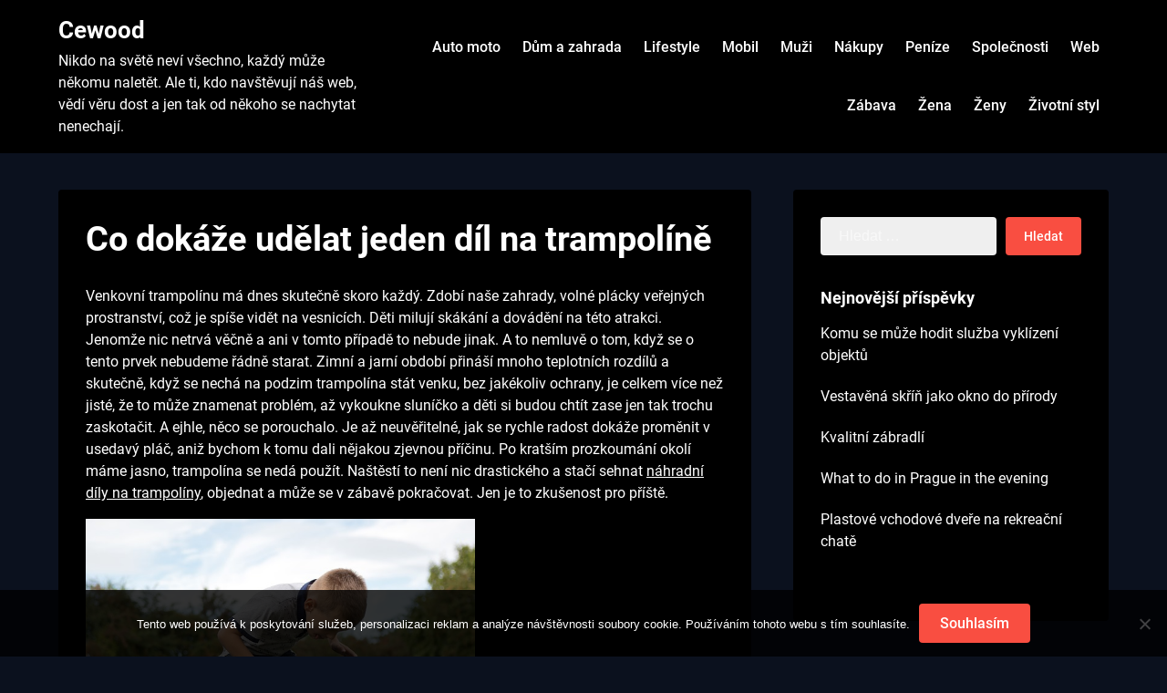

--- FILE ---
content_type: text/html; charset=UTF-8
request_url: https://www.cewood.cz/co-dokaze-udelat-jeden-dil-na-trampoline/
body_size: 11545
content:
<!doctype html>
<html lang="cs">

<head>
	<meta charset="UTF-8">
	<meta name="viewport" content="width=device-width, initial-scale=1">
	<link rel="profile" href="http://gmpg.org/xfn/11">
	<meta name='robots' content='index, follow, max-image-preview:large, max-snippet:-1, max-video-preview:-1' />

	<!-- This site is optimized with the Yoast SEO plugin v26.8 - https://yoast.com/product/yoast-seo-wordpress/ -->
	<title>Co dokáže udělat jeden díl na trampolíně</title>
	<meta name="description" content="Radost, úsměv, pláč a mnohé další patří do lidských životů. Jsou to zkrátka projevy, kterými dáváme najevo náš dosavadní pocit, kdy emoce hrají hlavní roli." />
	<link rel="canonical" href="https://www.cewood.cz/co-dokaze-udelat-jeden-dil-na-trampoline/" />
	<meta property="og:locale" content="cs_CZ" />
	<meta property="og:type" content="article" />
	<meta property="og:title" content="Co dokáže udělat jeden díl na trampolíně" />
	<meta property="og:description" content="Radost, úsměv, pláč a mnohé další patří do lidských životů. Jsou to zkrátka projevy, kterými dáváme najevo náš dosavadní pocit, kdy emoce hrají hlavní roli." />
	<meta property="og:url" content="https://www.cewood.cz/co-dokaze-udelat-jeden-dil-na-trampoline/" />
	<meta property="og:site_name" content="Cewood" />
	<meta property="article:published_time" content="2018-05-23T08:19:05+00:00" />
	<meta property="article:modified_time" content="2023-06-08T10:39:37+00:00" />
	<meta name="author" content="devene" />
	<meta name="twitter:card" content="summary_large_image" />
	<meta name="twitter:label1" content="Napsal(a)" />
	<meta name="twitter:data1" content="devene" />
	<meta name="twitter:label2" content="Odhadovaná doba čtení" />
	<meta name="twitter:data2" content="2 minuty" />
	<!-- / Yoast SEO plugin. -->


<style id='wp-img-auto-sizes-contain-inline-css' type='text/css'>
img:is([sizes=auto i],[sizes^="auto," i]){contain-intrinsic-size:3000px 1500px}
/*# sourceURL=wp-img-auto-sizes-contain-inline-css */
</style>
<link rel='stylesheet' id='business-chat-boxed-css' href='https://www.cewood.cz/wp-content/themes/business-chat/css/boxed-theme-mode.css?ver=1.1' type='text/css' media='all and (min-width: 600px)' />
<style id='wp-block-library-inline-css' type='text/css'>
:root{--wp-block-synced-color:#7a00df;--wp-block-synced-color--rgb:122,0,223;--wp-bound-block-color:var(--wp-block-synced-color);--wp-editor-canvas-background:#ddd;--wp-admin-theme-color:#007cba;--wp-admin-theme-color--rgb:0,124,186;--wp-admin-theme-color-darker-10:#006ba1;--wp-admin-theme-color-darker-10--rgb:0,107,160.5;--wp-admin-theme-color-darker-20:#005a87;--wp-admin-theme-color-darker-20--rgb:0,90,135;--wp-admin-border-width-focus:2px}@media (min-resolution:192dpi){:root{--wp-admin-border-width-focus:1.5px}}.wp-element-button{cursor:pointer}:root .has-very-light-gray-background-color{background-color:#eee}:root .has-very-dark-gray-background-color{background-color:#313131}:root .has-very-light-gray-color{color:#eee}:root .has-very-dark-gray-color{color:#313131}:root .has-vivid-green-cyan-to-vivid-cyan-blue-gradient-background{background:linear-gradient(135deg,#00d084,#0693e3)}:root .has-purple-crush-gradient-background{background:linear-gradient(135deg,#34e2e4,#4721fb 50%,#ab1dfe)}:root .has-hazy-dawn-gradient-background{background:linear-gradient(135deg,#faaca8,#dad0ec)}:root .has-subdued-olive-gradient-background{background:linear-gradient(135deg,#fafae1,#67a671)}:root .has-atomic-cream-gradient-background{background:linear-gradient(135deg,#fdd79a,#004a59)}:root .has-nightshade-gradient-background{background:linear-gradient(135deg,#330968,#31cdcf)}:root .has-midnight-gradient-background{background:linear-gradient(135deg,#020381,#2874fc)}:root{--wp--preset--font-size--normal:16px;--wp--preset--font-size--huge:42px}.has-regular-font-size{font-size:1em}.has-larger-font-size{font-size:2.625em}.has-normal-font-size{font-size:var(--wp--preset--font-size--normal)}.has-huge-font-size{font-size:var(--wp--preset--font-size--huge)}.has-text-align-center{text-align:center}.has-text-align-left{text-align:left}.has-text-align-right{text-align:right}.has-fit-text{white-space:nowrap!important}#end-resizable-editor-section{display:none}.aligncenter{clear:both}.items-justified-left{justify-content:flex-start}.items-justified-center{justify-content:center}.items-justified-right{justify-content:flex-end}.items-justified-space-between{justify-content:space-between}.screen-reader-text{border:0;clip-path:inset(50%);height:1px;margin:-1px;overflow:hidden;padding:0;position:absolute;width:1px;word-wrap:normal!important}.screen-reader-text:focus{background-color:#ddd;clip-path:none;color:#444;display:block;font-size:1em;height:auto;left:5px;line-height:normal;padding:15px 23px 14px;text-decoration:none;top:5px;width:auto;z-index:100000}html :where(.has-border-color){border-style:solid}html :where([style*=border-top-color]){border-top-style:solid}html :where([style*=border-right-color]){border-right-style:solid}html :where([style*=border-bottom-color]){border-bottom-style:solid}html :where([style*=border-left-color]){border-left-style:solid}html :where([style*=border-width]){border-style:solid}html :where([style*=border-top-width]){border-top-style:solid}html :where([style*=border-right-width]){border-right-style:solid}html :where([style*=border-bottom-width]){border-bottom-style:solid}html :where([style*=border-left-width]){border-left-style:solid}html :where(img[class*=wp-image-]){height:auto;max-width:100%}:where(figure){margin:0 0 1em}html :where(.is-position-sticky){--wp-admin--admin-bar--position-offset:var(--wp-admin--admin-bar--height,0px)}@media screen and (max-width:600px){html :where(.is-position-sticky){--wp-admin--admin-bar--position-offset:0px}}

/*# sourceURL=wp-block-library-inline-css */
</style><style id='global-styles-inline-css' type='text/css'>
:root{--wp--preset--aspect-ratio--square: 1;--wp--preset--aspect-ratio--4-3: 4/3;--wp--preset--aspect-ratio--3-4: 3/4;--wp--preset--aspect-ratio--3-2: 3/2;--wp--preset--aspect-ratio--2-3: 2/3;--wp--preset--aspect-ratio--16-9: 16/9;--wp--preset--aspect-ratio--9-16: 9/16;--wp--preset--color--black: #000000;--wp--preset--color--cyan-bluish-gray: #abb8c3;--wp--preset--color--white: #ffffff;--wp--preset--color--pale-pink: #f78da7;--wp--preset--color--vivid-red: #cf2e2e;--wp--preset--color--luminous-vivid-orange: #ff6900;--wp--preset--color--luminous-vivid-amber: #fcb900;--wp--preset--color--light-green-cyan: #7bdcb5;--wp--preset--color--vivid-green-cyan: #00d084;--wp--preset--color--pale-cyan-blue: #8ed1fc;--wp--preset--color--vivid-cyan-blue: #0693e3;--wp--preset--color--vivid-purple: #9b51e0;--wp--preset--gradient--vivid-cyan-blue-to-vivid-purple: linear-gradient(135deg,rgb(6,147,227) 0%,rgb(155,81,224) 100%);--wp--preset--gradient--light-green-cyan-to-vivid-green-cyan: linear-gradient(135deg,rgb(122,220,180) 0%,rgb(0,208,130) 100%);--wp--preset--gradient--luminous-vivid-amber-to-luminous-vivid-orange: linear-gradient(135deg,rgb(252,185,0) 0%,rgb(255,105,0) 100%);--wp--preset--gradient--luminous-vivid-orange-to-vivid-red: linear-gradient(135deg,rgb(255,105,0) 0%,rgb(207,46,46) 100%);--wp--preset--gradient--very-light-gray-to-cyan-bluish-gray: linear-gradient(135deg,rgb(238,238,238) 0%,rgb(169,184,195) 100%);--wp--preset--gradient--cool-to-warm-spectrum: linear-gradient(135deg,rgb(74,234,220) 0%,rgb(151,120,209) 20%,rgb(207,42,186) 40%,rgb(238,44,130) 60%,rgb(251,105,98) 80%,rgb(254,248,76) 100%);--wp--preset--gradient--blush-light-purple: linear-gradient(135deg,rgb(255,206,236) 0%,rgb(152,150,240) 100%);--wp--preset--gradient--blush-bordeaux: linear-gradient(135deg,rgb(254,205,165) 0%,rgb(254,45,45) 50%,rgb(107,0,62) 100%);--wp--preset--gradient--luminous-dusk: linear-gradient(135deg,rgb(255,203,112) 0%,rgb(199,81,192) 50%,rgb(65,88,208) 100%);--wp--preset--gradient--pale-ocean: linear-gradient(135deg,rgb(255,245,203) 0%,rgb(182,227,212) 50%,rgb(51,167,181) 100%);--wp--preset--gradient--electric-grass: linear-gradient(135deg,rgb(202,248,128) 0%,rgb(113,206,126) 100%);--wp--preset--gradient--midnight: linear-gradient(135deg,rgb(2,3,129) 0%,rgb(40,116,252) 100%);--wp--preset--font-size--small: 13px;--wp--preset--font-size--medium: 20px;--wp--preset--font-size--large: 36px;--wp--preset--font-size--x-large: 42px;--wp--preset--spacing--20: 0.44rem;--wp--preset--spacing--30: 0.67rem;--wp--preset--spacing--40: 1rem;--wp--preset--spacing--50: 1.5rem;--wp--preset--spacing--60: 2.25rem;--wp--preset--spacing--70: 3.38rem;--wp--preset--spacing--80: 5.06rem;--wp--preset--shadow--natural: 6px 6px 9px rgba(0, 0, 0, 0.2);--wp--preset--shadow--deep: 12px 12px 50px rgba(0, 0, 0, 0.4);--wp--preset--shadow--sharp: 6px 6px 0px rgba(0, 0, 0, 0.2);--wp--preset--shadow--outlined: 6px 6px 0px -3px rgb(255, 255, 255), 6px 6px rgb(0, 0, 0);--wp--preset--shadow--crisp: 6px 6px 0px rgb(0, 0, 0);}:where(.is-layout-flex){gap: 0.5em;}:where(.is-layout-grid){gap: 0.5em;}body .is-layout-flex{display: flex;}.is-layout-flex{flex-wrap: wrap;align-items: center;}.is-layout-flex > :is(*, div){margin: 0;}body .is-layout-grid{display: grid;}.is-layout-grid > :is(*, div){margin: 0;}:where(.wp-block-columns.is-layout-flex){gap: 2em;}:where(.wp-block-columns.is-layout-grid){gap: 2em;}:where(.wp-block-post-template.is-layout-flex){gap: 1.25em;}:where(.wp-block-post-template.is-layout-grid){gap: 1.25em;}.has-black-color{color: var(--wp--preset--color--black) !important;}.has-cyan-bluish-gray-color{color: var(--wp--preset--color--cyan-bluish-gray) !important;}.has-white-color{color: var(--wp--preset--color--white) !important;}.has-pale-pink-color{color: var(--wp--preset--color--pale-pink) !important;}.has-vivid-red-color{color: var(--wp--preset--color--vivid-red) !important;}.has-luminous-vivid-orange-color{color: var(--wp--preset--color--luminous-vivid-orange) !important;}.has-luminous-vivid-amber-color{color: var(--wp--preset--color--luminous-vivid-amber) !important;}.has-light-green-cyan-color{color: var(--wp--preset--color--light-green-cyan) !important;}.has-vivid-green-cyan-color{color: var(--wp--preset--color--vivid-green-cyan) !important;}.has-pale-cyan-blue-color{color: var(--wp--preset--color--pale-cyan-blue) !important;}.has-vivid-cyan-blue-color{color: var(--wp--preset--color--vivid-cyan-blue) !important;}.has-vivid-purple-color{color: var(--wp--preset--color--vivid-purple) !important;}.has-black-background-color{background-color: var(--wp--preset--color--black) !important;}.has-cyan-bluish-gray-background-color{background-color: var(--wp--preset--color--cyan-bluish-gray) !important;}.has-white-background-color{background-color: var(--wp--preset--color--white) !important;}.has-pale-pink-background-color{background-color: var(--wp--preset--color--pale-pink) !important;}.has-vivid-red-background-color{background-color: var(--wp--preset--color--vivid-red) !important;}.has-luminous-vivid-orange-background-color{background-color: var(--wp--preset--color--luminous-vivid-orange) !important;}.has-luminous-vivid-amber-background-color{background-color: var(--wp--preset--color--luminous-vivid-amber) !important;}.has-light-green-cyan-background-color{background-color: var(--wp--preset--color--light-green-cyan) !important;}.has-vivid-green-cyan-background-color{background-color: var(--wp--preset--color--vivid-green-cyan) !important;}.has-pale-cyan-blue-background-color{background-color: var(--wp--preset--color--pale-cyan-blue) !important;}.has-vivid-cyan-blue-background-color{background-color: var(--wp--preset--color--vivid-cyan-blue) !important;}.has-vivid-purple-background-color{background-color: var(--wp--preset--color--vivid-purple) !important;}.has-black-border-color{border-color: var(--wp--preset--color--black) !important;}.has-cyan-bluish-gray-border-color{border-color: var(--wp--preset--color--cyan-bluish-gray) !important;}.has-white-border-color{border-color: var(--wp--preset--color--white) !important;}.has-pale-pink-border-color{border-color: var(--wp--preset--color--pale-pink) !important;}.has-vivid-red-border-color{border-color: var(--wp--preset--color--vivid-red) !important;}.has-luminous-vivid-orange-border-color{border-color: var(--wp--preset--color--luminous-vivid-orange) !important;}.has-luminous-vivid-amber-border-color{border-color: var(--wp--preset--color--luminous-vivid-amber) !important;}.has-light-green-cyan-border-color{border-color: var(--wp--preset--color--light-green-cyan) !important;}.has-vivid-green-cyan-border-color{border-color: var(--wp--preset--color--vivid-green-cyan) !important;}.has-pale-cyan-blue-border-color{border-color: var(--wp--preset--color--pale-cyan-blue) !important;}.has-vivid-cyan-blue-border-color{border-color: var(--wp--preset--color--vivid-cyan-blue) !important;}.has-vivid-purple-border-color{border-color: var(--wp--preset--color--vivid-purple) !important;}.has-vivid-cyan-blue-to-vivid-purple-gradient-background{background: var(--wp--preset--gradient--vivid-cyan-blue-to-vivid-purple) !important;}.has-light-green-cyan-to-vivid-green-cyan-gradient-background{background: var(--wp--preset--gradient--light-green-cyan-to-vivid-green-cyan) !important;}.has-luminous-vivid-amber-to-luminous-vivid-orange-gradient-background{background: var(--wp--preset--gradient--luminous-vivid-amber-to-luminous-vivid-orange) !important;}.has-luminous-vivid-orange-to-vivid-red-gradient-background{background: var(--wp--preset--gradient--luminous-vivid-orange-to-vivid-red) !important;}.has-very-light-gray-to-cyan-bluish-gray-gradient-background{background: var(--wp--preset--gradient--very-light-gray-to-cyan-bluish-gray) !important;}.has-cool-to-warm-spectrum-gradient-background{background: var(--wp--preset--gradient--cool-to-warm-spectrum) !important;}.has-blush-light-purple-gradient-background{background: var(--wp--preset--gradient--blush-light-purple) !important;}.has-blush-bordeaux-gradient-background{background: var(--wp--preset--gradient--blush-bordeaux) !important;}.has-luminous-dusk-gradient-background{background: var(--wp--preset--gradient--luminous-dusk) !important;}.has-pale-ocean-gradient-background{background: var(--wp--preset--gradient--pale-ocean) !important;}.has-electric-grass-gradient-background{background: var(--wp--preset--gradient--electric-grass) !important;}.has-midnight-gradient-background{background: var(--wp--preset--gradient--midnight) !important;}.has-small-font-size{font-size: var(--wp--preset--font-size--small) !important;}.has-medium-font-size{font-size: var(--wp--preset--font-size--medium) !important;}.has-large-font-size{font-size: var(--wp--preset--font-size--large) !important;}.has-x-large-font-size{font-size: var(--wp--preset--font-size--x-large) !important;}
/*# sourceURL=global-styles-inline-css */
</style>

<style id='classic-theme-styles-inline-css' type='text/css'>
/*! This file is auto-generated */
.wp-block-button__link{color:#fff;background-color:#32373c;border-radius:9999px;box-shadow:none;text-decoration:none;padding:calc(.667em + 2px) calc(1.333em + 2px);font-size:1.125em}.wp-block-file__button{background:#32373c;color:#fff;text-decoration:none}
/*# sourceURL=/wp-includes/css/classic-themes.min.css */
</style>
<link rel='stylesheet' id='cookie-notice-front-css' href='https://www.cewood.cz/wp-content/plugins/cookie-notice/css/front.min.css?ver=2.5.11' type='text/css' media='all' />
<link rel='stylesheet' id='kk-star-ratings-css' href='https://www.cewood.cz/wp-content/plugins/kk-star-ratings/src/core/public/css/kk-star-ratings.min.css?ver=5.4.10.3' type='text/css' media='all' />
<link rel='stylesheet' id='dark-mode-blog-parent-style-css' href='https://www.cewood.cz/wp-content/themes/business-chat/style.css?ver=6.9' type='text/css' media='all' />
<link rel='stylesheet' id='dark-mode-blog-fonts-css' href='https://www.cewood.cz/wp-content/fonts/7bcd97c9a9bfbdc0b8bbd4a7aca5f63e.css?ver=1.0' type='text/css' media='all' />
<link rel='stylesheet' id='business-chat-font-awesome-css' href='https://www.cewood.cz/wp-content/themes/business-chat/css/font-awesome.min.css?ver=6.9' type='text/css' media='all' />
<link rel='stylesheet' id='business-chat-style-css' href='https://www.cewood.cz/wp-content/themes/dark-mode-blog/style.css?ver=6.9' type='text/css' media='all' />
<link rel='stylesheet' id='business-chat-fonts-css' href='https://www.cewood.cz/wp-content/fonts/17c0368e508c8a8be3d3e166791a0b6c.css?ver=1.0' type='text/css' media='all' />
<script type="text/javascript" src="https://www.cewood.cz/wp-includes/js/jquery/jquery.min.js?ver=3.7.1" id="jquery-core-js"></script>
<script type="text/javascript" src="https://www.cewood.cz/wp-includes/js/jquery/jquery-migrate.min.js?ver=3.4.1" id="jquery-migrate-js"></script>
<script type="text/javascript" src="https://www.cewood.cz/wp-content/themes/business-chat/js/lib/colcade.js?ver=1.1" id="business-chat-colcade-masonry-js"></script>
<link rel="alternate" type="application/ld+json" href="https://www.cewood.cz/co-dokaze-udelat-jeden-dil-na-trampoline/?format=application/ld+json" title="Structured Descriptor Document (JSON-LD format)"><script type="application/ld+json" data-source="DataFeed:WordPress" data-schema="616-post-Default">{"@context":"https:\/\/schema.org\/","@type":"Article","@id":"https:\/\/www.cewood.cz\/co-dokaze-udelat-jeden-dil-na-trampoline\/#Article","mainEntityOfPage":"https:\/\/www.cewood.cz\/co-dokaze-udelat-jeden-dil-na-trampoline\/","headline":"Co dok\u00e1\u017ee ud\u011blat jeden d\u00edl na trampol\u00edn\u011b","name":"Co dok\u00e1\u017ee ud\u011blat jeden d\u00edl na trampol\u00edn\u011b","description":"Radost, \u00fasm\u011bv, pl\u00e1\u010d a mnoh\u00e9 dal\u0161\u00ed pat\u0159\u00ed do lidsk\u00fdch \u017eivot\u016f. Jsou to zkr\u00e1tka projevy, kter\u00fdmi d\u00e1v\u00e1me najevo n\u00e1\u0161 dosavadn\u00ed pocit, kdy emoce hraj\u00ed hlavn\u00ed roli.","datePublished":"2019-09-16","dateModified":"2023-06-08","author":{"@type":"Person","@id":"https:\/\/www.cewood.cz\/author\/devene\/#Person","name":"devene","url":"https:\/\/www.cewood.cz\/author\/devene\/","identifier":1,"image":{"@type":"ImageObject","@id":"https:\/\/secure.gravatar.com\/avatar\/9d25b0af9840660883a67790aa4f595ddc226aa4680c4cf7bc03a25c14fcef85?s=96&d=mm&r=g","url":"https:\/\/secure.gravatar.com\/avatar\/9d25b0af9840660883a67790aa4f595ddc226aa4680c4cf7bc03a25c14fcef85?s=96&d=mm&r=g","height":96,"width":96}},"publisher":{"@type":"Organization","name":"cewood.cz","logo":{"@type":"ImageObject","@id":"\/logo.png","url":"\/logo.png","width":600,"height":60}},"image":{"@type":"ImageObject","@id":"https:\/\/www.cewood.cz\/wp-content\/uploads\/img_a344757_w1743_t1558599577.jpg","url":"https:\/\/www.cewood.cz\/wp-content\/uploads\/img_a344757_w1743_t1558599577.jpg","height":0,"width":0},"url":"https:\/\/www.cewood.cz\/co-dokaze-udelat-jeden-dil-na-trampoline\/","wordCount":430,"articleBody":"       Venkovn\u00ed trampol\u00ednu m\u00e1 dnes skute\u010dn\u011b skoro ka\u017ed\u00fd. Zdob\u00ed na\u0161e zahrady, voln\u00e9 pl\u00e1cky ve\u0159ejn\u00fdch prostranstv\u00ed, co\u017e je sp\u00ed\u0161e vid\u011bt na vesnic\u00edch. D\u011bti miluj\u00ed sk\u00e1k\u00e1n\u00ed a dov\u00e1d\u011bn\u00ed na t\u00e9to atrakci. Jenom\u017ee nic netrv\u00e1 v\u011b\u010dn\u011b a ani v tomto p\u0159\u00edpad\u011b to nebude jinak. A to nemluv\u011b o tom, kdy\u017e se o tento prvek nebudeme \u0159\u00e1dn\u011b starat. Zimn\u00ed a jarn\u00ed obdob\u00ed p\u0159in\u00e1\u0161\u00ed mnoho teplotn\u00edch rozd\u00edl\u016f a skute\u010dn\u011b, kdy\u017e se nech\u00e1 na podzim trampol\u00edna st\u00e1t venku, bez jak\u00e9koliv ochrany, je celkem v\u00edce ne\u017e jist\u00e9, \u017ee to m\u016f\u017ee znamenat probl\u00e9m, a\u017e vykoukne slun\u00ed\u010dko a d\u011bti si budou cht\u00edt zase jen tak trochu zaskota\u010dit. A ejhle, n\u011bco se porouchalo. Je a\u017e neuv\u011b\u0159iteln\u00e9, jak se rychle radost dok\u00e1\u017ee prom\u011bnit v usedav\u00fd pl\u00e1\u010d, ani\u017e bychom k tomu dali n\u011bjakou zjevnou p\u0159\u00ed\u010dinu. Po krat\u0161\u00edm prozkoum\u00e1n\u00ed okol\u00ed m\u00e1me jasno, trampol\u00edna se ned\u00e1 pou\u017e\u00edt. Na\u0161t\u011bst\u00ed to nen\u00ed nic drastick\u00e9ho a sta\u010d\u00ed sehnat n\u00e1hradn\u00ed d\u00edly na trampol\u00edny, objednat a m\u016f\u017ee se v z\u00e1bav\u011b pokra\u010dovat. Jen je to zku\u0161enost pro p\u0159\u00ed\u0161t\u011b.  Jak\u00e9 d\u00edly se daj\u00ed b\u011b\u017en\u011b zakoupit? Pru\u017einy a kryty na n\u011b Ochrann\u00e9 s\u00edt\u011b Kotv\u00edc\u00ed sady N\u00e1hradn\u00ed ty\u010de Odrazov\u00e9 plochy Dal\u0161\u00ed ochrann\u00e9 prvky  D\u016fle\u017eit\u00e9 je v\u017edy zn\u00e1t typ trampol\u00edny a jej\u00ed rozm\u011bry, to pak umo\u017en\u00ed zakoupit vhodn\u00fd d\u00edl, kter\u00fd se d\u00e1 pot\u00e9 snadno vym\u011bnit a z\u00e1bava m\u016f\u017ee pokra\u010dovat d\u00e1le. Pro p\u0159\u00edpad by bylo dobr\u00e9 si po\u0159\u00eddit i ochrannou plachtu a t\u00edm vlastn\u011b prodlou\u017eit \u017eivotnost v\u00fdrobku i jeho d\u00edl\u016f. Je pravdou, \u017ee je lep\u0161\u00ed kupovat trampol\u00ednu z kvalitn\u00edho PVC, kter\u00fd n\u011bco skute\u010dn\u011b vydr\u017e\u00ed, ale to z\u00e1le\u017e\u00ed na osobn\u00edm rozhodnut\u00ed, kolik vlastn\u011b chceme investovat. Kvalitn\u011bj\u0161\u00ed materi\u00e1l je zase o jin\u00e9 cenov\u00e9 dostupnosti, a\u010dkoliv i zde se d\u00e1 nakoupit dob\u0159e, pokud budou slevy nebo r\u016fzn\u00e9 akce. Tak\u00e9 je dobr\u00e9 si zjistit, zdali k dan\u00e9mu typu se daj\u00ed sehnat d\u00edly na v\u00fdm\u011bnu. Sk\u00e1k\u00e1n\u00ed p\u0159in\u00e1\u0161\u00ed nejen radost a z\u00e1bavu, ale p\u0159edev\u0161\u00edm pohyb, kter\u00e9ho d\u011bti maj\u00ed skute\u010dn\u011b velmi m\u00e1lo. Nav\u00edc zaskota\u010dit si m\u016f\u017ee prakticky kdokoliv, kdy\u017e to nosnost konstrukce dovol\u00ed. P\u011bkn\u011b se p\u0159i tom rozh\u00fdb\u00e1 lymfa.                                                                                                                                                                                                                                                                                                                                                                                           4\/5 - (11 votes)        "}</script>
<script type="application/ld+json" data-source="DataFeed:WordPress" data-schema="Breadcrumb">{"@context":"https:\/\/schema.org\/","@type":"BreadcrumbList","itemListElement":[{"@type":"ListItem","position":1,"name":"Co dok\u00e1\u017ee ud\u011blat jeden d\u00edl na trampol\u00edn\u011b","item":"https:\/\/www.cewood.cz\/co-dokaze-udelat-jeden-dil-na-trampoline\/#breadcrumbitem"}]}</script>
<script type="application/ld+json">{
    "@context": "https://schema.org/",
    "@type": "CreativeWorkSeries",
    "name": "Co dokáže udělat jeden díl na trampolíně",
    "aggregateRating": {
        "@type": "AggregateRating",
        "ratingValue": "4",
        "bestRating": "5",
        "ratingCount": "11"
    }
}</script><link rel="icon" type="image/png" href="/wp-content/uploads/fbrfg/favicon-96x96.png" sizes="96x96" />
<link rel="icon" type="image/svg+xml" href="/wp-content/uploads/fbrfg/favicon.svg" />
<link rel="shortcut icon" href="/wp-content/uploads/fbrfg/favicon.ico" />
<link rel="apple-touch-icon" sizes="180x180" href="/wp-content/uploads/fbrfg/apple-touch-icon.png" />
<link rel="manifest" href="/wp-content/uploads/fbrfg/site.webmanifest" />		<style type="text/css">
			
			/**  */
			.custom-logo-link img {
				width: auto;
				max-height: 65px;
			}

			.add-blog-to-sidebar .all-blog-articles .blogposts-list {
				width: 100%;
				max-width: 100%;
			}

			.all-blog-articles article h2.entry-title {
				font-size: var(--font-secondary-large);
			}

			.business-chat-colcade-column {
				-webkit-box-flex: 1;
				-webkit-flex-grow: 1;
				-ms-flex-positive: 1;
				flex-grow: 1;
				margin-right: 2%;
			}

			.business-chat-colcade-column.business-chat-colcade-last {
				margin-right: 0;
			}

			.business-chat-colcade-column {
				max-width: 31%;
			}

			@media screen and (max-width: 1024px) {
				.business-chat-colcade-column {
					max-width: 48%;
				}

				.business-chat-colcade-column.business-chat-colcade-last {
					display: none;
				}
			}

			@media screen and (max-width: 600px) {
				.business-chat-colcade-column {
					max-width: 100%;
					margin-right: 0px;
				}

				.business-chat-colcade-column:not(.business-chat-colcade-first) {
					display: none !important;
				}

				.business-chat-colcade-column.business-chat-colcade-first {
					display: block !important;
				}
			}

			
			/** COLOR SCHEME & LAYOUT VARIABLES **/
			:root {
				--business-chat-logo-height: 65px;			}

			/**  **/
		</style>

		<style type="text/css" id="wp-custom-css">
			.entry-meta, .single .featured-thumbnail .featured-thumbnail-cropped {
	display: none;
}
.main-navigation ul li a {
	padding: 20px 10px;
}		</style>
		</head>

<body class="wp-singular post-template-default single single-post postid-616 single-format-standard wp-theme-business-chat wp-child-theme-dark-mode-blog cookies-not-set masthead-fixed">
		<a class="skip-link screen-reader-text" href="#content">Skip to content</a>

	<header id="masthead" class="sheader site-header clearfix">
		        <nav id="primary-site-navigation" class="primary-menu main-navigation clearfix">
                    <a href="#" class="nav-pull smenu-hide toggle-mobile-menu menu-toggle" aria-expanded="false">
                            <span class="logofont site-title">
                    Cewood                </span>
                        <span class="navigation-icon-nav">
                <svg width="24" height="18" viewBox="0 0 24 18" fill="none" xmlns="http://www.w3.org/2000/svg">
                    <path d="M1.33301 1H22.6663" stroke="#2D2D2D" stroke-width="2" stroke-linecap="round" stroke-linejoin="round" />
                    <path d="M1.33301 9H22.6663" stroke="#2D2D2D" stroke-width="2" stroke-linecap="round" stroke-linejoin="round" />
                    <path d="M1.33301 17H22.6663" stroke="#2D2D2D" stroke-width="2" stroke-linecap="round" stroke-linejoin="round" />
                </svg>
            </span>
        </a>
            <div class="top-nav-wrapper">
                <div class="content-wrap">
                    <div class="header-content-container">
                        <div class="logo-container">
                            
                                

                                
                                    <a class="logofont site-title" href="https://www.cewood.cz/" rel="home">Cewood</a>
                                                                            <p class="logodescription site-description">
Nikdo na světě neví všechno, každý může někomu naletět. Ale ti, kdo navštěvují náš web, vědí věru dost a jen tak od někoho se nachytat nenechají.</p>
                                    
                                                            </div>

                                <div class="center-main-menu">
                            <div class="menu-top-menu-container"><ul id="primary-menu" class="pmenu"><li id="menu-item-859" class="menu-item menu-item-type-taxonomy menu-item-object-category menu-item-859"><a href="https://www.cewood.cz/auto-moto/">Auto moto</a></li>
<li id="menu-item-860" class="menu-item menu-item-type-taxonomy menu-item-object-category menu-item-860"><a href="https://www.cewood.cz/dum-a-zahrada/">Dům a zahrada</a></li>
<li id="menu-item-861" class="menu-item menu-item-type-taxonomy menu-item-object-category menu-item-861"><a href="https://www.cewood.cz/lifestyle/">Lifestyle</a></li>
<li id="menu-item-862" class="menu-item menu-item-type-taxonomy menu-item-object-category menu-item-862"><a href="https://www.cewood.cz/mobil/">Mobil</a></li>
<li id="menu-item-863" class="menu-item menu-item-type-taxonomy menu-item-object-category menu-item-863"><a href="https://www.cewood.cz/muzi/">Muži</a></li>
<li id="menu-item-864" class="menu-item menu-item-type-taxonomy menu-item-object-category menu-item-864"><a href="https://www.cewood.cz/nakupy/">Nákupy</a></li>
<li id="menu-item-865" class="menu-item menu-item-type-taxonomy menu-item-object-category menu-item-865"><a href="https://www.cewood.cz/penize/">Peníze</a></li>
<li id="menu-item-866" class="menu-item menu-item-type-taxonomy menu-item-object-category menu-item-866"><a href="https://www.cewood.cz/spolecnosti/">Společnosti</a></li>
<li id="menu-item-867" class="menu-item menu-item-type-taxonomy menu-item-object-category menu-item-867"><a href="https://www.cewood.cz/web/">Web</a></li>
<li id="menu-item-868" class="menu-item menu-item-type-taxonomy menu-item-object-category menu-item-868"><a href="https://www.cewood.cz/zabava/">Zábava</a></li>
<li id="menu-item-869" class="menu-item menu-item-type-taxonomy menu-item-object-category menu-item-869"><a href="https://www.cewood.cz/zena/">Žena</a></li>
<li id="menu-item-870" class="menu-item menu-item-type-taxonomy menu-item-object-category menu-item-870"><a href="https://www.cewood.cz/zeny/">Ženy</a></li>
<li id="menu-item-871" class="menu-item menu-item-type-taxonomy menu-item-object-category menu-item-871"><a href="https://www.cewood.cz/zivotni-styl/">Životní styl</a></li>
</ul></div>                                        </div>
                    </div>
                </div>
        </nav>
		<div class="super-menu clearfix menu-offconvas-mobile-only">
			<div class="super-menu-inner">
				<div class="header-content-container">
					<div class="mob-logo-wrap">
																				
								<a class="logofont site-title" href="https://www.cewood.cz/" rel="home">Cewood</a>
																	<p class="logodescription site-description">
Nikdo na světě neví všechno, každý může někomu naletět. Ale ti, kdo navštěvují náš web, vědí věru dost a jen tak od někoho se nachytat nenechají.</p>
								
													</div>


											<a href="#" class="nav-pull toggle-mobile-menu menu-toggle" aria-expanded="false">
							<span class="navigation-icon">
								<svg width="24" height="18" viewBox="0 0 24 18" fill="none" xmlns="http://www.w3.org/2000/svg">
									<path d="M1.33301 1H22.6663" stroke="#2D2D2D" stroke-width="2" stroke-linecap="round" stroke-linejoin="round" />
									<path d="M1.33301 9H22.6663" stroke="#2D2D2D" stroke-width="2" stroke-linecap="round" stroke-linejoin="round" />
									<path d="M1.33301 17H22.6663" stroke="#2D2D2D" stroke-width="2" stroke-linecap="round" stroke-linejoin="round" />
								</svg>
							</span>
						</a>
									</div>
			</div>
		</div>
	</header>

	
	<div class="content-wrap">


		<!-- Upper widgets -->
				<!-- / Upper widgets -->


	</div>


	
<div id="content" class="site-content clearfix">     <div class="content-wrap">
        <div id="primary" class="featured-content content-area ">
            <main id="main" class="site-main">
                                    <div class="featured-thumbnail">
                        <div class="featured-thumbnail-cropped" >
                            <img src="https://www.cewood.cz/wp-content/uploads/img_a344757_w1743_t1558599577.jpg" class="attachment-business-chat-noresize size-business-chat-noresize wp-post-image" alt="" decoding="async" />                        </div>
                    </div>
                                
<article id="post-616" class="posts-entry fbox post-616 post type-post status-publish format-standard has-post-thumbnail hentry">
	<header class="entry-header">
		<h1 class="entry-title">Co dokáže udělat jeden díl na trampolíně</h1>					<div class="entry-meta">
				<div class="blog-data-wrapper">
					<div class='post-meta-inner-wrapper'>
																			<span class="post-author-data">
								devene, 														<span class="posted-on"><a href="https://www.cewood.cz/co-dokaze-udelat-jeden-dil-na-trampoline/" rel="bookmark"><time class="entry-date published" datetime="2019-09-16T10:27:12+02:00">16. 9. 2019</time><time class="updated" datetime="2023-06-08T12:39:37+02:00">8. 6. 2023</time></a></span>														</span>
											</div>
				</div>
			</div><!-- .entry-meta -->
			</header><!-- .entry-header -->

	<div class="entry-content">
		<p><html> <head> <meta http-equiv="Content-Type" content="text/html; charset=UTF-8"> <meta http-equiv="Content-Type" content="text/html; charset=UTF-8"> </head> <body> </p>
<p> Venkovní trampolínu má dnes skutečně skoro každý. Zdobí naše zahrady, volné plácky veřejných prostranství, což je spíše vidět na vesnicích. Děti milují skákání a dovádění na této atrakci. Jenomže nic netrvá věčně a ani v tomto případě to nebude jinak. A to nemluvě o tom, když se o tento prvek nebudeme řádně starat. Zimní a jarní období přináší mnoho teplotních rozdílů a skutečně, když se nechá na podzim trampolína stát venku, bez jakékoliv ochrany, je celkem více než jisté, že to může znamenat problém, až vykoukne sluníčko a děti si budou chtít zase jen tak trochu zaskotačit. A ejhle, něco se porouchalo. Je až neuvěřitelné, jak se rychle radost dokáže proměnit v usedavý pláč, aniž bychom k tomu dali nějakou zjevnou příčinu. Po kratším prozkoumání okolí máme jasno, trampolína se nedá použít. Naštěstí to není nic drastického a stačí sehnat <a href="https://www.goodjump.cz/nahradni-dily-na-trampoliny" target="_blank">náhradní díly na trampolíny</a>, objednat a může se v zábavě pokračovat. Jen je to zkušenost pro příště.</p>
<p> <img decoding="async" alt="trampolína dětská" src="https://cewood.cz/wp-content/uploads/img_a344757_w1743_t1558599577.jpg" style="max-width: 61%; max-height: 61%;"></p>
<p> <strong><u>Jaké díly se dají běžně zakoupit?</u></strong></p>
<ul>
<li> Pružiny a kryty na ně</li>
<li> Ochranné sítě</li>
<li> Kotvící sady</li>
<li> Náhradní tyče</li>
<li> Odrazové plochy</li>
<li> Další ochranné prvky</li>
</ul>
<p> <img decoding="async" alt="pružiny" src="https://cewood.cz/wp-content/uploads/img_a344757_w1743_t1558599586.jpg" style="width: 640px; height: 426px;"></p>
<p> Důležité je vždy znát <strong>typ trampolíny a její rozměry</strong>, to pak umožní zakoupit vhodný díl, který se dá poté snadno vyměnit a zábava může pokračovat dále. Pro případ by bylo dobré si pořídit i ochrannou plachtu a tím vlastně prodloužit životnost výrobku i jeho dílů. Je pravdou, že je lepší kupovat trampolínu z kvalitního PVC, který něco skutečně vydrží, ale to záleží na osobním rozhodnutí, kolik vlastně chceme investovat. Kvalitnější materiál je zase o jiné cenové dostupnosti, ačkoliv i zde se dá nakoupit dobře, pokud budou slevy nebo různé akce. Také je dobré si zjistit, zdali k danému typu se dají sehnat díly na výměnu.<br /> Skákání přináší nejen radost a zábavu, ale <strong>především pohyb</strong>, kterého děti mají skutečně velmi málo. Navíc zaskotačit si může prakticky kdokoliv, když to nosnost konstrukce dovolí. Pěkně se při tom rozhýbá lymfa. </p>
<p> </body> </html></p>


<div class="kk-star-ratings kksr-auto kksr-align-left kksr-valign-bottom"
    data-payload='{&quot;align&quot;:&quot;left&quot;,&quot;id&quot;:&quot;616&quot;,&quot;slug&quot;:&quot;default&quot;,&quot;valign&quot;:&quot;bottom&quot;,&quot;ignore&quot;:&quot;&quot;,&quot;reference&quot;:&quot;auto&quot;,&quot;class&quot;:&quot;&quot;,&quot;count&quot;:&quot;11&quot;,&quot;legendonly&quot;:&quot;&quot;,&quot;readonly&quot;:&quot;&quot;,&quot;score&quot;:&quot;4&quot;,&quot;starsonly&quot;:&quot;&quot;,&quot;best&quot;:&quot;5&quot;,&quot;gap&quot;:&quot;5&quot;,&quot;greet&quot;:&quot;&quot;,&quot;legend&quot;:&quot;4\/5 - (11 votes)&quot;,&quot;size&quot;:&quot;20&quot;,&quot;title&quot;:&quot;Co dokáže udělat jeden díl na trampolíně&quot;,&quot;width&quot;:&quot;97.5&quot;,&quot;_legend&quot;:&quot;{score}\/{best} - ({count} {votes})&quot;,&quot;font_factor&quot;:&quot;1.25&quot;}'>
            
<div class="kksr-stars">
    
<div class="kksr-stars-inactive">
            <div class="kksr-star" data-star="1" style="padding-right: 5px">
            

<div class="kksr-icon" style="width: 20px; height: 20px;"></div>
        </div>
            <div class="kksr-star" data-star="2" style="padding-right: 5px">
            

<div class="kksr-icon" style="width: 20px; height: 20px;"></div>
        </div>
            <div class="kksr-star" data-star="3" style="padding-right: 5px">
            

<div class="kksr-icon" style="width: 20px; height: 20px;"></div>
        </div>
            <div class="kksr-star" data-star="4" style="padding-right: 5px">
            

<div class="kksr-icon" style="width: 20px; height: 20px;"></div>
        </div>
            <div class="kksr-star" data-star="5" style="padding-right: 5px">
            

<div class="kksr-icon" style="width: 20px; height: 20px;"></div>
        </div>
    </div>
    
<div class="kksr-stars-active" style="width: 97.5px;">
            <div class="kksr-star" style="padding-right: 5px">
            

<div class="kksr-icon" style="width: 20px; height: 20px;"></div>
        </div>
            <div class="kksr-star" style="padding-right: 5px">
            

<div class="kksr-icon" style="width: 20px; height: 20px;"></div>
        </div>
            <div class="kksr-star" style="padding-right: 5px">
            

<div class="kksr-icon" style="width: 20px; height: 20px;"></div>
        </div>
            <div class="kksr-star" style="padding-right: 5px">
            

<div class="kksr-icon" style="width: 20px; height: 20px;"></div>
        </div>
            <div class="kksr-star" style="padding-right: 5px">
            

<div class="kksr-icon" style="width: 20px; height: 20px;"></div>
        </div>
    </div>
</div>
                

<div class="kksr-legend" style="font-size: 16px;">
            4/5 - (11 votes)    </div>
    </div>
			<div class="category-and-tags">
				Nezařazené							</div>
		

	</div><!-- .entry-content -->
</article><!-- #post-616 -->
	<nav class="navigation post-navigation" aria-label="Příspěvky">
		<h2 class="screen-reader-text">Navigace pro příspěvek</h2>
		<div class="nav-links"><div class="nav-previous"><a href="https://www.cewood.cz/tohle-vas-zabavi-na-dlouho/" rel="prev">Previous post</a></div><div class="nav-next"><a href="https://www.cewood.cz/nakupovani-darku-z-pohodli-domova/" rel="next">Next post</a></div></div>
	</nav>
            </main><!-- #main -->
        </div><!-- #primary -->

        
<aside id="secondary" class="featured-sidebar blog-sidebar-wrapper widget-area">
    <section id="search-2" class="widget widget_search"><form role="search" method="get" class="search-form" action="https://www.cewood.cz/">
				<label>
					<span class="screen-reader-text">Vyhledávání</span>
					<input type="search" class="search-field" placeholder="Hledat &hellip;" value="" name="s" />
				</label>
				<input type="submit" class="search-submit" value="Hledat" />
			</form></section>
		<section id="recent-posts-2" class="widget widget_recent_entries">
		<div class="sidebar-headline-wrapper"><div class="sidebarlines-wrapper"><div class="widget-title-lines"></div></div><h3 class="widget-title">Nejnovější příspěvky</h3></div>
		<ul>
											<li>
					<a href="https://www.cewood.cz/komu-se-muze-hodit-sluzba-vyklizeni-objektu/">Komu se může hodit služba vyklízení objektů</a>
									</li>
											<li>
					<a href="https://www.cewood.cz/vestavena-skrin-jako-okno-do-prirody/">Vestavěná skříň jako okno do přírody</a>
									</li>
											<li>
					<a href="https://www.cewood.cz/kvalitni-zabradli/">Kvalitní zábradlí</a>
									</li>
											<li>
					<a href="https://www.cewood.cz/what-to-do-in-prague-in-the-evening/">What to do in Prague in the evening</a>
									</li>
											<li>
					<a href="https://www.cewood.cz/plastove-vchodove-dvere-na-rekreacni-chate/">Plastové vchodové dveře na rekreační chatě</a>
									</li>
					</ul>

		</section></aside>
    </div>
</div><!-- #content -->



<footer id="colophon" class="site-footer clearfix">


	

	<div class="site-info">
		&copy;2026 Cewood		<span class="footer-info-right">
			 | WordPress Theme by <a href="https://superbthemes.com/" rel="nofollow noopener"> SuperbThemes</a>
		</span>
	</div><!-- .site-info -->

</footer><!-- #colophon -->


<div id="smobile-menu" class="mobile-only"></div>
<div id="mobile-menu-overlay"></div>

<script type="speculationrules">
{"prefetch":[{"source":"document","where":{"and":[{"href_matches":"/*"},{"not":{"href_matches":["/wp-*.php","/wp-admin/*","/wp-content/uploads/*","/wp-content/*","/wp-content/plugins/*","/wp-content/themes/dark-mode-blog/*","/wp-content/themes/business-chat/*","/*\\?(.+)"]}},{"not":{"selector_matches":"a[rel~=\"nofollow\"]"}},{"not":{"selector_matches":".no-prefetch, .no-prefetch a"}}]},"eagerness":"conservative"}]}
</script>
    <script>
        "use strict";
        /(trident|msie)/i.test(navigator.userAgent) && document.getElementById && window.addEventListener && window.addEventListener("hashchange", function() {
            var t, e = location.hash.substring(1);
            /^[A-z0-9_-]+$/.test(e) && (t = document.getElementById(e)) && (/^(?:a|select|input|button|textarea)$/i.test(t.tagName) || (t.tabIndex = -1), t.focus())
        }, !1);
    </script>
    <script type="text/javascript" src="https://www.cewood.cz/wp-content/themes/business-chat/js/colcade-init.js?ver=1.1" id="business-chat-colcade-masonry-init-js"></script>
<script type="text/javascript" id="cookie-notice-front-js-before">
/* <![CDATA[ */
var cnArgs = {"ajaxUrl":"https:\/\/www.cewood.cz\/wp-admin\/admin-ajax.php","nonce":"6d56f609f1","hideEffect":"fade","position":"bottom","onScroll":true,"onScrollOffset":250,"onClick":false,"cookieName":"cookie_notice_accepted","cookieTime":2592000,"cookieTimeRejected":2592000,"globalCookie":false,"redirection":false,"cache":true,"revokeCookies":false,"revokeCookiesOpt":"automatic"};

//# sourceURL=cookie-notice-front-js-before
/* ]]> */
</script>
<script type="text/javascript" src="https://www.cewood.cz/wp-content/plugins/cookie-notice/js/front.min.js?ver=2.5.11" id="cookie-notice-front-js"></script>
<script type="text/javascript" id="kk-star-ratings-js-extra">
/* <![CDATA[ */
var kk_star_ratings = {"action":"kk-star-ratings","endpoint":"https://www.cewood.cz/wp-admin/admin-ajax.php","nonce":"c4dfba1d7b"};
//# sourceURL=kk-star-ratings-js-extra
/* ]]> */
</script>
<script type="text/javascript" src="https://www.cewood.cz/wp-content/plugins/kk-star-ratings/src/core/public/js/kk-star-ratings.min.js?ver=5.4.10.3" id="kk-star-ratings-js"></script>
<script type="text/javascript" src="https://www.cewood.cz/wp-content/themes/business-chat/js/navigation.js?ver=20170823" id="business-chat-navigation-js"></script>
<script type="text/javascript" src="https://www.cewood.cz/wp-content/themes/business-chat/js/skip-link-focus-fix.js?ver=20170823" id="business-chat-skip-link-focus-fix-js"></script>
<script type="text/javascript" src="https://www.cewood.cz/wp-content/themes/business-chat/js/script.js?ver=20160720" id="business-chat-script-js"></script>
<script type="text/javascript" src="https://www.cewood.cz/wp-content/themes/business-chat/js/accessibility.js?ver=20160720" id="business-chat-accessibility-js"></script>

		<!-- Cookie Notice plugin v2.5.11 by Hu-manity.co https://hu-manity.co/ -->
		<div id="cookie-notice" role="dialog" class="cookie-notice-hidden cookie-revoke-hidden cn-position-bottom" aria-label="Cookie Notice" style="background-color: rgba(0,0,0,0.8);"><div class="cookie-notice-container" style="color: #fff"><span id="cn-notice-text" class="cn-text-container">Tento web používá k poskytování služeb, personalizaci reklam a analýze návštěvnosti soubory cookie. Používáním tohoto webu s tím souhlasíte.</span><span id="cn-notice-buttons" class="cn-buttons-container"><button id="cn-accept-cookie" data-cookie-set="accept" class="cn-set-cookie cn-button cn-button-custom button" aria-label="Souhlasím">Souhlasím</button></span><button type="button" id="cn-close-notice" data-cookie-set="accept" class="cn-close-icon" aria-label="No"></button></div>
			
		</div>
		<!-- / Cookie Notice plugin --></body>

</html>